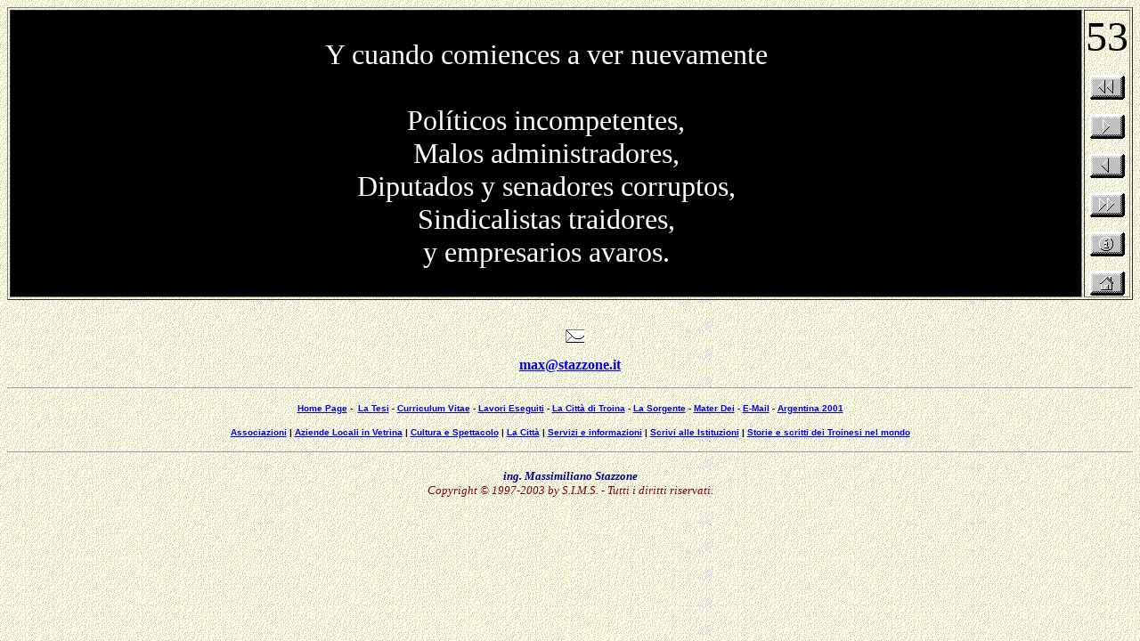

--- FILE ---
content_type: text/html
request_url: http://stazzone.it/argentina2001/archivio_argentina/sld53.htm
body_size: 1217
content:

<html>

<head>
<META HTTP-EQUIV="Content-Type" CONTENT="text/html;charset=PREDEFINITA (AUTOMATICA)">
<meta name="GENERATOR" content="Microsoft FrontPage 4.0">
<title>Diapositiva 53</title>
</head>

<BODY background="../../troina/engyon/sommario/images/image1.gif"     >

<table border="1" width="100%">
  <tr>
    <td width="100%" bgcolor="#000000">
      <p align="center"><font face="Times" color="#ffffff" size="6">Y cuando
      comiences a ver nuevamente<br>
      <br>
      Pol�ticos incompetentes,<br>
      Malos administradores,<br>
      Diputados y senadores corruptos,<br>
      Sindicalistas traidores,<br>
      y empresarios avaros.</font></p>
    </td>
    <td width="50%">

<p align="center"><font size="7">53</font></p>

<p align="center"><a href="../home_argentina2001.htm"><img border="0" src="../images/first.gif" width="40" height="28"></a></p>

<p align="center"><a href="sld54.htm"><img border="0" src="../images/next.gif" width="40" height="28"></a></p>

<p align="center"><a href="sld52.htm"><img border="0" src="../images/prev.gif" width="40" height="28"></a></p>

<p align="center"><a href="sld56.htm"><img border="0" src="../images/last.gif" width="40" height="28"></a></p>

<p align="center"><a href="../home_argentina2001.htm"><img border="0" src="../images/info.gif" width="40" height="28"></a></p>

<p align="center"><a href="../../index_file/home.htm"><img border="0" src="../images/home.gif" width="40" height="28"></a></p>

    </td>
  </tr>
</table>

<p align="center"><a href="mailto:max@stazzone.it"><img
src="../../images/lettera.gif" border="0" width="32" height="32"></a></p>

<p align="center"><a href="mailto:max@stazzone.it"><font size="3"><strong>max@stazzone.it</strong></font></a></p>

<hr>

<p align="center"><a href="../../../index_file/home.htm"><font size="1"
face="Arial"><strong>Home Page</strong></font></a><font size="1"
face="Arial"><strong> -&nbsp; </strong></font><a
href="../../../tesi/home_tesi.htm"><font size="1" face="Arial"><strong>La
Tesi</strong></font></a><font size="1" face="Arial"><strong> - </strong></font><a
href="../../../_private/curriculum_vitae.htm"><font size="1"
face="Arial"><strong>Curriculum Vitae</strong></font></a><font
size="1" face="Arial"><strong> - </strong></font><a
href="../../../_private/esperienze_lavoro.htm"><font size="1"
face="Arial"><strong>Lavori Eseguiti</strong></font></a><font
size="1" face="Arial"><strong> - </strong></font><a
href="../../index_troina.htm"><font size="1" face="Arial"><strong>La
Citt� di Troina</strong></font></a><font size="1" face="Arial"><strong>
- </strong></font><a href="http://web.tiscali.it/LaSorgente"><font
size="1" face="Arial"><strong>La Sorgente</strong></font></a><font
size="1" face="Arial"><strong> - </strong></font><a
href="http://web.tiscali.it/materdei_troina"><font size="1"
face="Arial"><strong>Mater Dei</strong></font></a><font size="1"
face="Arial"><strong> - </strong></font><a
href="mailto:max@stazzone.it"><font size="1"
face="Arial"><strong>E-Mail</strong></font></a><font size="1" face="Arial"><strong>
- <a href="../home_argentina2001.htm">Argentina 2001</a></strong></font></p>

<p align="center"><a href="../../associazioni/index_associazioni.htm"><font
size="1" face="Arial"><strong>Associazioni</strong></font></a><font
size="1" face="Arial"><strong> | </strong></font><a
href="../../aziende/index_aziende.htm"><font size="1" face="Arial"><strong>Aziende
Locali in Vetrina</strong></font></a><font size="1" face="Arial"><strong>
| </strong></font><a href="../../cultura/index_cultura.htm"><font
size="1" face="Arial"><strong>Cultura e Spettacolo</strong></font></a><font
size="1" face="Arial"><strong> | </strong></font><a
href="../../engyon/intro_troina.htm"><font size="1" face="Arial"><strong>La
Citt�</strong></font></a><font size="1" face="Arial"><strong> | </strong></font><a
href="../../servizi/index_servizi.htm"><font size="1" face="Arial"><strong>Servizi
e informazioni</strong></font></a><font size="1" face="Arial"><strong>
| </strong></font><a href="../../istituzioni/_private/frames.htm"><font
size="1" face="Arial"><strong>Scrivi alle Istituzioni</strong></font></a><font size="1" face="Arial"><strong>
| <a href="../../troina/home_storie.htm">Storie e scritti dei Troinesi nel mondo</a></strong></font></p>

<hr>

<p align="center"><em><strong><font color="#000080" size="2">ing.
Massimiliano Stazzone</font></strong></em><font color="#000080"><em><br>
</em></font><em><font color="#800000" size="2">Copyright � 1997-2003 by S.I.M.S. - Tutti i diritti riservati.</font></em></p>

</body>

</html>
